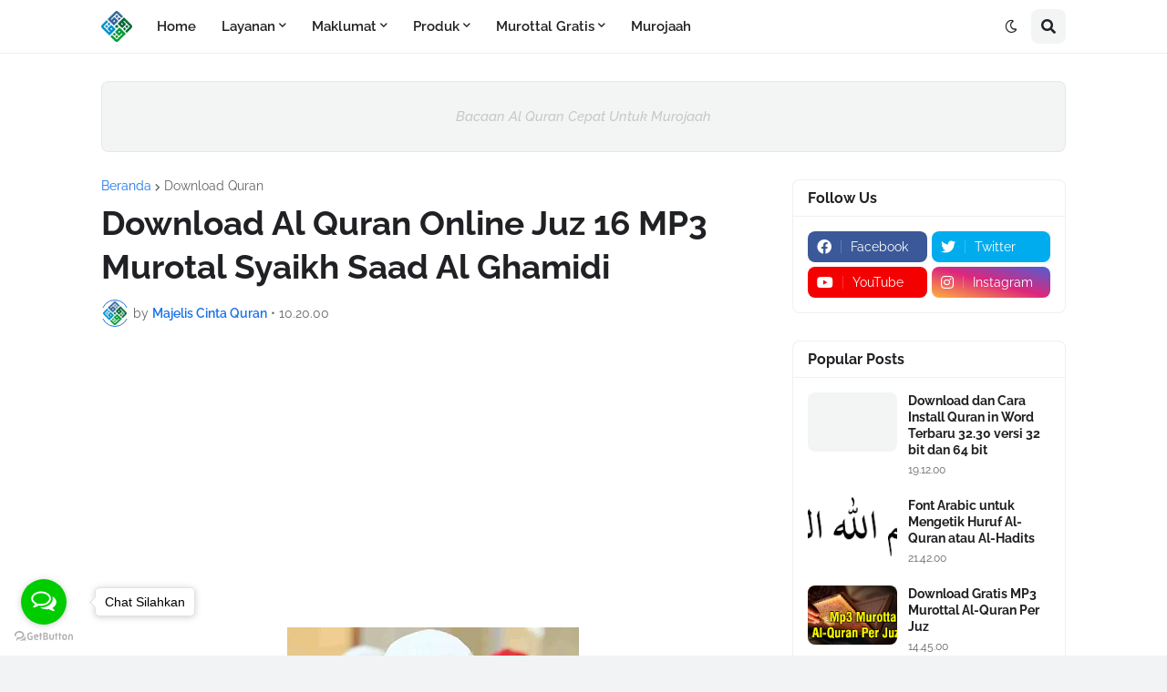

--- FILE ---
content_type: text/html; charset=utf-8
request_url: https://www.google.com/recaptcha/api2/aframe
body_size: 265
content:
<!DOCTYPE HTML><html><head><meta http-equiv="content-type" content="text/html; charset=UTF-8"></head><body><script nonce="v-1OeK7DisAPEWQcag2-fA">/** Anti-fraud and anti-abuse applications only. See google.com/recaptcha */ try{var clients={'sodar':'https://pagead2.googlesyndication.com/pagead/sodar?'};window.addEventListener("message",function(a){try{if(a.source===window.parent){var b=JSON.parse(a.data);var c=clients[b['id']];if(c){var d=document.createElement('img');d.src=c+b['params']+'&rc='+(localStorage.getItem("rc::a")?sessionStorage.getItem("rc::b"):"");window.document.body.appendChild(d);sessionStorage.setItem("rc::e",parseInt(sessionStorage.getItem("rc::e")||0)+1);localStorage.setItem("rc::h",'1768930196122');}}}catch(b){}});window.parent.postMessage("_grecaptcha_ready", "*");}catch(b){}</script></body></html>